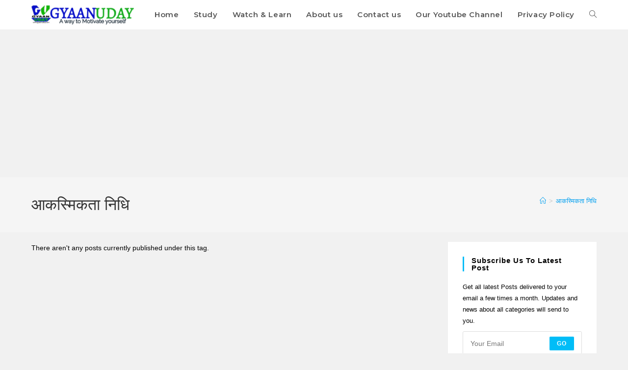

--- FILE ---
content_type: text/html; charset=utf-8
request_url: https://www.google.com/recaptcha/api2/aframe
body_size: 269
content:
<!DOCTYPE HTML><html><head><meta http-equiv="content-type" content="text/html; charset=UTF-8"></head><body><script nonce="q-fgD5mgz_yUSwwnnevzEQ">/** Anti-fraud and anti-abuse applications only. See google.com/recaptcha */ try{var clients={'sodar':'https://pagead2.googlesyndication.com/pagead/sodar?'};window.addEventListener("message",function(a){try{if(a.source===window.parent){var b=JSON.parse(a.data);var c=clients[b['id']];if(c){var d=document.createElement('img');d.src=c+b['params']+'&rc='+(localStorage.getItem("rc::a")?sessionStorage.getItem("rc::b"):"");window.document.body.appendChild(d);sessionStorage.setItem("rc::e",parseInt(sessionStorage.getItem("rc::e")||0)+1);localStorage.setItem("rc::h",'1768451639206');}}}catch(b){}});window.parent.postMessage("_grecaptcha_ready", "*");}catch(b){}</script></body></html>